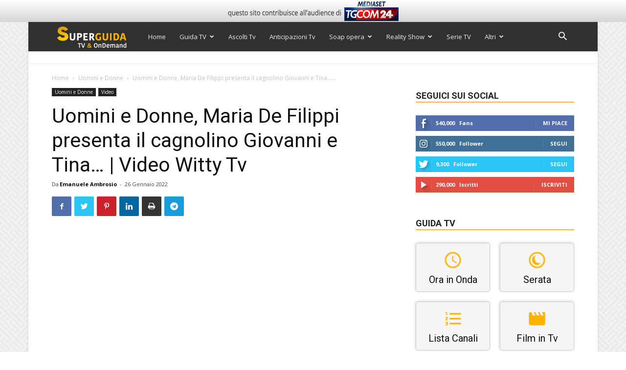

--- FILE ---
content_type: text/html; charset=utf-8
request_url: https://www.google.com/recaptcha/api2/anchor?ar=1&k=6Ld4oJcUAAAAAHOI9KFXNbcLq0Yf6H76sOsv0RGU&co=aHR0cHM6Ly93d3cuc3VwZXJndWlkYXR2Lml0OjQ0Mw..&hl=en&v=TkacYOdEJbdB_JjX802TMer9&size=invisible&anchor-ms=20000&execute-ms=15000&cb=kkmy9vr6tq1g
body_size: 45540
content:
<!DOCTYPE HTML><html dir="ltr" lang="en"><head><meta http-equiv="Content-Type" content="text/html; charset=UTF-8">
<meta http-equiv="X-UA-Compatible" content="IE=edge">
<title>reCAPTCHA</title>
<style type="text/css">
/* cyrillic-ext */
@font-face {
  font-family: 'Roboto';
  font-style: normal;
  font-weight: 400;
  src: url(//fonts.gstatic.com/s/roboto/v18/KFOmCnqEu92Fr1Mu72xKKTU1Kvnz.woff2) format('woff2');
  unicode-range: U+0460-052F, U+1C80-1C8A, U+20B4, U+2DE0-2DFF, U+A640-A69F, U+FE2E-FE2F;
}
/* cyrillic */
@font-face {
  font-family: 'Roboto';
  font-style: normal;
  font-weight: 400;
  src: url(//fonts.gstatic.com/s/roboto/v18/KFOmCnqEu92Fr1Mu5mxKKTU1Kvnz.woff2) format('woff2');
  unicode-range: U+0301, U+0400-045F, U+0490-0491, U+04B0-04B1, U+2116;
}
/* greek-ext */
@font-face {
  font-family: 'Roboto';
  font-style: normal;
  font-weight: 400;
  src: url(//fonts.gstatic.com/s/roboto/v18/KFOmCnqEu92Fr1Mu7mxKKTU1Kvnz.woff2) format('woff2');
  unicode-range: U+1F00-1FFF;
}
/* greek */
@font-face {
  font-family: 'Roboto';
  font-style: normal;
  font-weight: 400;
  src: url(//fonts.gstatic.com/s/roboto/v18/KFOmCnqEu92Fr1Mu4WxKKTU1Kvnz.woff2) format('woff2');
  unicode-range: U+0370-0377, U+037A-037F, U+0384-038A, U+038C, U+038E-03A1, U+03A3-03FF;
}
/* vietnamese */
@font-face {
  font-family: 'Roboto';
  font-style: normal;
  font-weight: 400;
  src: url(//fonts.gstatic.com/s/roboto/v18/KFOmCnqEu92Fr1Mu7WxKKTU1Kvnz.woff2) format('woff2');
  unicode-range: U+0102-0103, U+0110-0111, U+0128-0129, U+0168-0169, U+01A0-01A1, U+01AF-01B0, U+0300-0301, U+0303-0304, U+0308-0309, U+0323, U+0329, U+1EA0-1EF9, U+20AB;
}
/* latin-ext */
@font-face {
  font-family: 'Roboto';
  font-style: normal;
  font-weight: 400;
  src: url(//fonts.gstatic.com/s/roboto/v18/KFOmCnqEu92Fr1Mu7GxKKTU1Kvnz.woff2) format('woff2');
  unicode-range: U+0100-02BA, U+02BD-02C5, U+02C7-02CC, U+02CE-02D7, U+02DD-02FF, U+0304, U+0308, U+0329, U+1D00-1DBF, U+1E00-1E9F, U+1EF2-1EFF, U+2020, U+20A0-20AB, U+20AD-20C0, U+2113, U+2C60-2C7F, U+A720-A7FF;
}
/* latin */
@font-face {
  font-family: 'Roboto';
  font-style: normal;
  font-weight: 400;
  src: url(//fonts.gstatic.com/s/roboto/v18/KFOmCnqEu92Fr1Mu4mxKKTU1Kg.woff2) format('woff2');
  unicode-range: U+0000-00FF, U+0131, U+0152-0153, U+02BB-02BC, U+02C6, U+02DA, U+02DC, U+0304, U+0308, U+0329, U+2000-206F, U+20AC, U+2122, U+2191, U+2193, U+2212, U+2215, U+FEFF, U+FFFD;
}
/* cyrillic-ext */
@font-face {
  font-family: 'Roboto';
  font-style: normal;
  font-weight: 500;
  src: url(//fonts.gstatic.com/s/roboto/v18/KFOlCnqEu92Fr1MmEU9fCRc4AMP6lbBP.woff2) format('woff2');
  unicode-range: U+0460-052F, U+1C80-1C8A, U+20B4, U+2DE0-2DFF, U+A640-A69F, U+FE2E-FE2F;
}
/* cyrillic */
@font-face {
  font-family: 'Roboto';
  font-style: normal;
  font-weight: 500;
  src: url(//fonts.gstatic.com/s/roboto/v18/KFOlCnqEu92Fr1MmEU9fABc4AMP6lbBP.woff2) format('woff2');
  unicode-range: U+0301, U+0400-045F, U+0490-0491, U+04B0-04B1, U+2116;
}
/* greek-ext */
@font-face {
  font-family: 'Roboto';
  font-style: normal;
  font-weight: 500;
  src: url(//fonts.gstatic.com/s/roboto/v18/KFOlCnqEu92Fr1MmEU9fCBc4AMP6lbBP.woff2) format('woff2');
  unicode-range: U+1F00-1FFF;
}
/* greek */
@font-face {
  font-family: 'Roboto';
  font-style: normal;
  font-weight: 500;
  src: url(//fonts.gstatic.com/s/roboto/v18/KFOlCnqEu92Fr1MmEU9fBxc4AMP6lbBP.woff2) format('woff2');
  unicode-range: U+0370-0377, U+037A-037F, U+0384-038A, U+038C, U+038E-03A1, U+03A3-03FF;
}
/* vietnamese */
@font-face {
  font-family: 'Roboto';
  font-style: normal;
  font-weight: 500;
  src: url(//fonts.gstatic.com/s/roboto/v18/KFOlCnqEu92Fr1MmEU9fCxc4AMP6lbBP.woff2) format('woff2');
  unicode-range: U+0102-0103, U+0110-0111, U+0128-0129, U+0168-0169, U+01A0-01A1, U+01AF-01B0, U+0300-0301, U+0303-0304, U+0308-0309, U+0323, U+0329, U+1EA0-1EF9, U+20AB;
}
/* latin-ext */
@font-face {
  font-family: 'Roboto';
  font-style: normal;
  font-weight: 500;
  src: url(//fonts.gstatic.com/s/roboto/v18/KFOlCnqEu92Fr1MmEU9fChc4AMP6lbBP.woff2) format('woff2');
  unicode-range: U+0100-02BA, U+02BD-02C5, U+02C7-02CC, U+02CE-02D7, U+02DD-02FF, U+0304, U+0308, U+0329, U+1D00-1DBF, U+1E00-1E9F, U+1EF2-1EFF, U+2020, U+20A0-20AB, U+20AD-20C0, U+2113, U+2C60-2C7F, U+A720-A7FF;
}
/* latin */
@font-face {
  font-family: 'Roboto';
  font-style: normal;
  font-weight: 500;
  src: url(//fonts.gstatic.com/s/roboto/v18/KFOlCnqEu92Fr1MmEU9fBBc4AMP6lQ.woff2) format('woff2');
  unicode-range: U+0000-00FF, U+0131, U+0152-0153, U+02BB-02BC, U+02C6, U+02DA, U+02DC, U+0304, U+0308, U+0329, U+2000-206F, U+20AC, U+2122, U+2191, U+2193, U+2212, U+2215, U+FEFF, U+FFFD;
}
/* cyrillic-ext */
@font-face {
  font-family: 'Roboto';
  font-style: normal;
  font-weight: 900;
  src: url(//fonts.gstatic.com/s/roboto/v18/KFOlCnqEu92Fr1MmYUtfCRc4AMP6lbBP.woff2) format('woff2');
  unicode-range: U+0460-052F, U+1C80-1C8A, U+20B4, U+2DE0-2DFF, U+A640-A69F, U+FE2E-FE2F;
}
/* cyrillic */
@font-face {
  font-family: 'Roboto';
  font-style: normal;
  font-weight: 900;
  src: url(//fonts.gstatic.com/s/roboto/v18/KFOlCnqEu92Fr1MmYUtfABc4AMP6lbBP.woff2) format('woff2');
  unicode-range: U+0301, U+0400-045F, U+0490-0491, U+04B0-04B1, U+2116;
}
/* greek-ext */
@font-face {
  font-family: 'Roboto';
  font-style: normal;
  font-weight: 900;
  src: url(//fonts.gstatic.com/s/roboto/v18/KFOlCnqEu92Fr1MmYUtfCBc4AMP6lbBP.woff2) format('woff2');
  unicode-range: U+1F00-1FFF;
}
/* greek */
@font-face {
  font-family: 'Roboto';
  font-style: normal;
  font-weight: 900;
  src: url(//fonts.gstatic.com/s/roboto/v18/KFOlCnqEu92Fr1MmYUtfBxc4AMP6lbBP.woff2) format('woff2');
  unicode-range: U+0370-0377, U+037A-037F, U+0384-038A, U+038C, U+038E-03A1, U+03A3-03FF;
}
/* vietnamese */
@font-face {
  font-family: 'Roboto';
  font-style: normal;
  font-weight: 900;
  src: url(//fonts.gstatic.com/s/roboto/v18/KFOlCnqEu92Fr1MmYUtfCxc4AMP6lbBP.woff2) format('woff2');
  unicode-range: U+0102-0103, U+0110-0111, U+0128-0129, U+0168-0169, U+01A0-01A1, U+01AF-01B0, U+0300-0301, U+0303-0304, U+0308-0309, U+0323, U+0329, U+1EA0-1EF9, U+20AB;
}
/* latin-ext */
@font-face {
  font-family: 'Roboto';
  font-style: normal;
  font-weight: 900;
  src: url(//fonts.gstatic.com/s/roboto/v18/KFOlCnqEu92Fr1MmYUtfChc4AMP6lbBP.woff2) format('woff2');
  unicode-range: U+0100-02BA, U+02BD-02C5, U+02C7-02CC, U+02CE-02D7, U+02DD-02FF, U+0304, U+0308, U+0329, U+1D00-1DBF, U+1E00-1E9F, U+1EF2-1EFF, U+2020, U+20A0-20AB, U+20AD-20C0, U+2113, U+2C60-2C7F, U+A720-A7FF;
}
/* latin */
@font-face {
  font-family: 'Roboto';
  font-style: normal;
  font-weight: 900;
  src: url(//fonts.gstatic.com/s/roboto/v18/KFOlCnqEu92Fr1MmYUtfBBc4AMP6lQ.woff2) format('woff2');
  unicode-range: U+0000-00FF, U+0131, U+0152-0153, U+02BB-02BC, U+02C6, U+02DA, U+02DC, U+0304, U+0308, U+0329, U+2000-206F, U+20AC, U+2122, U+2191, U+2193, U+2212, U+2215, U+FEFF, U+FFFD;
}

</style>
<link rel="stylesheet" type="text/css" href="https://www.gstatic.com/recaptcha/releases/TkacYOdEJbdB_JjX802TMer9/styles__ltr.css">
<script nonce="efV-dLnY9yF4yCvu27IQWw" type="text/javascript">window['__recaptcha_api'] = 'https://www.google.com/recaptcha/api2/';</script>
<script type="text/javascript" src="https://www.gstatic.com/recaptcha/releases/TkacYOdEJbdB_JjX802TMer9/recaptcha__en.js" nonce="efV-dLnY9yF4yCvu27IQWw">
      
    </script></head>
<body><div id="rc-anchor-alert" class="rc-anchor-alert"></div>
<input type="hidden" id="recaptcha-token" value="[base64]">
<script type="text/javascript" nonce="efV-dLnY9yF4yCvu27IQWw">
      recaptcha.anchor.Main.init("[\x22ainput\x22,[\x22bgdata\x22,\x22\x22,\[base64]/[base64]/[base64]/[base64]/[base64]/[base64]/[base64]/[base64]/[base64]/[base64]/[base64]/[base64]/[base64]/[base64]\\u003d\x22,\[base64]\\u003d\\u003d\x22,\[base64]/[base64]/TnzCjMO2wp1xQ8Kzw63DqVvDqnZlwqkNw4I7wqbCqVBfw7TDilzDgcOMZXkSPFA1w7/Di3sgw4pLARgrUChSwrFhw4HChQLDsy3CjUt3w4UMwpA3w5R/X8KoDlfDlkjDscKiwo5HH1lowq/CjQw1VcOQcMK6KMOFLl4iCMKiOT9vwqw3wqNLVcKGwrfCvsKmWcOxw5fDgHp6DVHCgXjDh8KhckHDm8OKRgVCAMOywosUOljDln/CgybDh8K+HGPCoMO1wqc7AiEnEFbDnijCicOxLAlXw7h0IDfDrcKFw5hDw5seVcKbw5sLwqjCh8Omw7oQLVBdRQrDlsKSEw3ChMKTw5/CusKXw6MNPMOYU0hCfhTDjcOLwrtOCWPCsMKewppAaCNwwo8+LUTDpwHCjVkBw4rDrFfCoMKcEMKgw409w7gmRjAIQzV3w5fDsA1Bw6rCuBzCnyZlWzvCosOGcU7CnMODWMOzwqYnwpnCkVNJwoASw7piw6HCpsOidX/Ch8Krw4vDhDvDp8Otw4vDgMKbZMKRw7fDpwApOsOBw4ZjFl4fwprDiwXDuTcJKnrClBnCj3JAPsOnDQEywrYFw6tdwqDCgQfDmjHClcOcaHt0d8O/[base64]/DiBLDsMO/woAEw4PDrcK5JcKXJcOTCTTCvjg8w6fCncO9wpHDi8OTGcKuDQkmwoRCM0XDj8OAwp9bw6bDrV/[base64]/Cs8KTwqN9V8O9wpzCpUHDgR/CsMOCw7PDrivDn0QEMXAKw4MxB8OXDsKew6tow6AbwpnDt8KEw6gjw7bDrmktw4w5esO1GTvDhA9bw6VGwrFSUhvDjgQUwoU9V8OmwqUpD8OBwoovw6RXR8OfRl46esKEXsKNJ0AywrEiQmvDgsKME8K9wrjDsyDDpHrDksOCw4jCmQFmTsOAwpDCj8OJXsKXwqt5wo/[base64]/[base64]/CqFHCnMOpUQjCtsKUKcOZVcKGwphiLsOGSsOoPQReI8KHwr9MYWrDscOQRcOsLcOXa1/Dh8Omw5LCh8OOElLDjxVhw6MFw43Ds8Kqw4ZQwrxJw6fCgcOIwqY2w7gDw44dw7DCq8K6wpvDnyLChsO3ZR/DqGHDujjCoCbCjMOiM8O4HMODw4rCscOBOD7ChsOdw5QURUrCjcO6RMKJCMOTf8OSS0PCkC7Dkz/DrAk8IGwHUmslw5QUw4XDmhPDvcKlD3YGH3zDksKWw5lpw596aVnChMKswpbChsOQw7nCrgLDmcO5w4oMwpHDoMKHw4BmNiXDn8KqMcKzFcKYZcKdPsKfc8KAUgV+YxrCvkjCnMOsR1XCp8K6w6/DhMOow7nCmyvCsSUqw5bCnFsiey7Du1khw6PCvXnDrBAfW1LDhh1zBMK6w7xmLH/Ci8OFBsOAwrbCpMKgworCkMOLwpYewp9rwozCtyINJEYufMOLwplUw5NawqcywqjCt8OzMsK/D8OyfXdqDVIdwr1bMcKdA8OFU8KHw4gqw5wdw5bCshN3acOSw6XCgsOFw50AwpLCuEzClcOtbMOiX3kqXCPCrsOWw7zCrsKhw4HCjWXDvFQ3w4pFd8Kew6nDvXDCgsOMSsKLSGHDlcOybBhgw7rDi8Oycm/CtUhgw7zDun8ZBUtWGBFmwptvXR9Iw7vCsDtWaUnDnlfCoMOYwoJ2wrDDoMOfGMOUwrkNwqDDvxVjw5DDi1XCrVJww5tYwoRUX8KBQMOsd8KrwrRNw5TCnXh0woLDpwNGw6Yow4pjN8ORw5gaIcKAMMKywoxDMsK6AUHCgz/[base64]/SyUww4U9w6rDvsKjS1RoNsOqwrZcPMOFBHpzw47DrsKYwrx1T8K+PsK1wqlqw6s5YMKhwpgbw7fDhcOlAlDDrcK6w64+w5NSw5XDuMOjGVVIQMO2R8KITkXDoSLDv8KCwoY8woh7wqTCiXMkTiTDssO2wqjDocOjw63CpyxvA0odwpMvwrLCvE0uV33CqX/DnMOcw53DsyPCn8O1AlnCksKjdh7DicO8w4EUeMONw4PCvWLDu8K7GMKIf8OxwrnClE7Cj8KufcOdw67DsCNUw6h7ecOHwpnDuWwmwpASw7rCglnCtXtXw5nChHTDtzggKMKoNCvCr1tDG8K2AWw7BcKCM8KNaxXCky/Dk8OCTWRCw6dBwoIXBcKPw4zCq8KFe2zCjsOJw48mw5oDwrtSWT/CgMO/wqE5wrjDnybCphjCicOxM8KgchlkQxRww6/Dmzw9w5nDrsKowqXDtH5leFDCocOXK8KTwp5ueGRDa8KEOsOQAD9JalrDhcOaUFhiwqxGwqIDAcKBw7DDvMO5CsO2w4lRFcOqw7LDvjnDjjE8CE4OcsOQw64Ww5JUbF0Kw7vDvknClcOjDcOPQh/Cn8KDw5Umw68rZ8OCDUjDjhjCnMO+wpIWbsK/[base64]/Do8ObUsKfYWXDlMO5wq/DmsOPB8KoUS/Dsw9XYMKjDXVdw43Di1nDosOZwp5FUh0dw4wYw6zCicOtwqXDicK2w69zI8Oew6xXwojDq8OpGcKnwq0hSV/CmxzCnsOMwo7DhCUhwpxoZ8OKwpTDrMKDR8OAw4BZw6vCtVMLNTcDKjI1IH/ChsONwpVhZzXCo8ODGijCokJwwonDvcKGwr7Dq8Kzex17Pyp1NVorQFfDrMO+CwobwqXChAjDqMOOB35Lw7I0wo91wrfChMKiw7QIaXlQJ8ObOjAuw5FYTsODOUTChcOlwoIXw6TDm8OVNsKYwo3CihHCnGl1w5HDicOxw5/Cs2LDssOWw4LCqMOjWMOnIMK5SsOcwqfDuMOnRMKPw6vDmsO4wqwIfAbDpEDDtmxvw75NUcOQwqxxdsOYwrIiM8KqOsO8w6wdw4p9cjHCuMKMVSrDjgjClQ7Cq8KVccOBwrgow7zDtDQUYQkzw45twpMMUsKQRU/[base64]/Chn0tw6QYRTRywpbCncKcw7BswqLDkQAvw6PCkAFyZcOaU8OYw5nCs2hewoLDojccHHPDuQ8Rw4ZGw6PDtjc+wq0vDlLCicK/[base64]/CiClNw7pbJlJqbXAyGcORX0RlwqsKwqjCgFAKMlvDrh7CpsOmI2kpw41/wrFnP8OrDEF/w53DjMKBw6AowovDi3/DpMOdOBoncC8dw5IlT8K4w6TCiQo4w6TCoy0LfTvDjcO+w6rDvcO2wocRwrTCnidOwo3CvcOCDMO9wrYSwprDmTbDlMOVNglENMKswqs2ZmMFw44oN2IFEMKkJcOIw5rDgcOJDQsjERwbA8Kaw6Nuwq9uNBrCnSgHw4fDu0Aww6U/w4zDgEYGU3/CnMKaw6wbLsOQwrbDrHHDrMOfwpfDpMOVasOTw4PCg0Q6w61acMKzwrXDrcOsHGYZw7TDm2XDhMO0Gg/DmsOAwo3DksOcwo/[base64]/DosKAw63DgiEke8K2FXbCvEp3ES0hwqxmTUAEVcOWFUNdU3JTfUV6TAM9NcKuGxd1wonDu1jDiMKPw7ZKw57DmxnDgFZHfsK2w7nCplpfIcKnKk/CucOCwoFcw47DlihXwpXDh8Ogw7TDvsORI8OHwpXDtUliM8OcwpdMwrQUwqZFKUciWW4ILsKowrXCscK/[base64]/DtcONJ8K9w4oeTUDDlcKfw67DozvDtEALdlBTEnVqwrvCpV/[base64]/DqMKyVsOqwr7CmBsNwp/[base64]/CqcK8wqMuwqzCj8KgfzjCiH/CgMKEB8Kuw6bCiGHDlMOuAsO3RcOPaW5kw6Ydb8K4NcO6bcKfw7fDni/DhsKDw6JvJsOjf1nCoWddwqROFcO1I31NV8O7wq5BdHTCvU7Dv33CsinCqUpfwo4kw7/DmhHCpAIOwolUw7/CtjHCoMOUCVfCkkrDjsOqwpzDvMONNGXDgcO6w5NnwrjCuMK/w73DthJyGwsOw5RKw6sIDBbChAUuw5fCrsO2IS8EDcK6wqXCrn9rw6RbR8Onwr4UWmjCnCnDg8OCbMKiVkImBMKNwq4Hwq/Ctz87JlAeAiBew67DiX07w70Zw59ebGrDs8KIwoPDrCFBR8OqGsKlw68QF3xcwpI0AMKnUcOoYnplPzHCtMKHwrrCi8OMccKiwrbDkRYCw6LCvsKIFsOHwrRnwofCnBBDw4bDrMOlXMO6QcKMwpzCu8ObKMONwrNAw73DssKHdmkpwrXCgGd/[base64]/CnUzDllwvwp5Sw77ClcKSw4JAIMOKAsOZw53CvcO0WsKSw6fCiWXCmALCpxXDlWZLw7NlesKww59tbX0Kwr/CtWtxUmPDiRTClsKyd0ttwo7CiQfDuy8HwpQBwpnCm8KGwrtoIsKIIsKfVsOIw6g3wqzChB0PAcKzG8Kiw7XCvcKowpLDv8K/fsK3wpPCv8Omw6XCk8Kfw5o0wrJ4dQU4C8KOw4TDo8OdNFYeNH0Cw6QNFyPDoMOJJMKBw77CgMOCw4/Dh8OKIsOhOhfCpMKvH8OKRS3Dj8OIwopgwozDpcOXw7PDiSHCim/DosKoRzvClE/DiVNgwqLChMO2w64Yw6HCj8KrNcKdwqLCj8K8wq8vUcKQw4PDhRHDh0bDrXnDrhzDocOMcsKXwp7DhMOYwpvCncOEw4vDqnjChcOVLcOQUwvCk8OlcsKdw4keMmBVB8ONfMKkaRcMd1jDscKbwozCpcOvwqotw48hMSTDhSfDqk/Dq8O4woTDkwpKw4RjUyMMw7zDtG3Doy96JnXDsh4Lw4rDkB/[base64]/CgBhRAMKdw7jDiUTDnCRXw7XDg8KAOiTCkcODV8ONC2o8TRXDrgVHwqUZwqvDlRzDlHUCwpfDicKGZsKtCMKvw4nDoMK8w5pzBsOGK8KqIFfCvj3DiF8aKivCssOHwr4obVR7w77Crl80Zw7Ctn4zFcK7f3lHw6HCow/CpnsNwr9+w6gBQG/[base64]/DjlMvTSkNw4DDisKfw6l/w7nDr2EjRgZTw5bDuikewoLDtsORw7E3w6wvDCTCq8OIKMOXw6Q4esKjw6hYcwHCtcOUY8ONR8OrcTnCmWnCnCrDrWbCnsK0HMOhcMOLMk/[base64]/CosOFwp91w5wKP8Ocw6vCuxDCrsO/w7LCjsKncCDDjcKJwqLDogXDtcK9fjTDk0Mdw7zDucOvwps4QcOLw67CpztdwqprwqDCkcONVsKZAyjChMKNcEDDiSQ3worCpEcmwrxwwpgFWXXCmVh3w7cPwqE9woMgwoBwwpw5FmfCjRHCnMKpwpbDtsKFw55cwp1/wodOwpbCo8OcADAjw5Y8woE3wq/CjBzDrsOtUsKtFnbCgVlUd8OBeFB/c8K3wojDlFbCjhYmwr5uwqXDo8KvwpRsasOFw6xSw59OLQYow7RyBUYhwqvDoAfDk8KZNsKdOsKiGm0RAis0wq3CuMOVwpZaR8OCwoA3w7Y9w5/CmMKDSQhsIFjCgsO1w4fCk2zDm8OPUsKdJsOfeTLCicKoRsKGRMKtfyjDsw4dS1bCjsO+FcKswrbDmsKjL8OQw5Erw6wcwonDhid7fS/DinXDsB4VEcOcWcK1U8O2H8KeNMK8wpsgw5/DswLClsOXXMOlwp/[base64]/[base64]/Dq8OzEsK5w4XChcOeBE8yVgE3WcOlQ8OZw4PCkknCoiQgwrvCocKiw5jDjQLDulzDgxjCt3nConkpw5sHwqUtw7VSwprDkhQSw4ZYw5bCrcOTJMKzw5YReMKKw6/DgH7Cg0t3cn9+AcO9Y3fCo8Kmw6F6RzTCisKmNcOWCEltwqxnGih7BTJowrJVWUwGw7cWw41ibsOJw75TX8Ozw6zCnEt+FsKkw73Cj8KCbcOxY8OkKQHDksKKwpEBw6Jxwpl5fcOKw5Bdw4jCp8KUB8KpKHfCjcKxwpXDncKibcOJAcOXw6YIwpA1T14rwr/[base64]/[base64]/CklfDr8OFQsKLw71GwrxPw64QIsKpwo7CmG9fScOVTznCkE7DsMKhaDnCsGRaQ2gwWMOSf0g1w5ZzwpbDkFh1wrXDscKyw47CpzkdDcO7wovCj8OKw6pAwoAvU3h0SX3CsinDqT7Cu2/Cs8KCB8KTwpDDswzCnVQDwpcbKcK2K3jCgsKDwrjCtcK+LsOZeUNwwqtcwowjw61FwrQtdsKKIi04CTBXIsO6G1jDiMKyw6JbwqXDmiFlw4oCwpEVwodIcH9jIUA0c8OkVyXChVrCu8OtYHJJwo3DmcKlw48AwoXDkU8eEyw3w6LCs8KdGsOgNsKRw5llU2PCjz/[base64]/[base64]/DhnPDjAMBLQteF8KWAsKpw4AiBxrDlMK9w47Cr8KJEUjDvQ7CiMOvIcO0PRbCnMKHw4AIwrolwqXDgnM/wrbCjzPCgMKvwqtPERp1w5EpwoTDjsKeXhfDvQvCmMKJb8OqcWN6wrnDngzDnCo/[base64]/[base64]/[base64]/CgcOtGMO5wqnClHkUAMO/AXLCl2Msw6PDhwHCl2N3bsOVw4Bdw7XCiBdGGB/Dj8Kzw7gbE8KHw6XDv8ObUMOfwrkHIQTCs0bDokZsw4TCtEBxRsKPNnHDq0Vvw6p+UsKTJMKuOsKlYVQZwo0Mwottw4ESw5svw73CkA07X2kkNsK5w7g+PMO9wp/[base64]/WMO2wrwoRsOsU0kKQDjDg8KFRsKOwrvCrcOPbnfCvxHDlXPCsSdyWMKTU8Ogwo3Dp8OXwq9Bwr5gXDt4PsOcw44HE8OpCBXCmcO3LWnCjWdEamZ0OGHCh8KqwpF/[base64]/DlMOpdVnDosK4w6pWwp9yw4IfY8Ksw5FBwoBUDjnDjSjCmcKtw7wbw6Aww7nCu8KCBMOYWSrDgMKERMOuGmXDkMKEPhfDnnpwfAHDmlrDvxMuRsOVU8KSwrvDqsKmR8KEwrgTw4kkUEkwwps/w5PCksOnIcK1w4Jnw7UoPMK/w6bCs8OIw6ZRFcK2w6drwrHCpkLCqMOUw6bCmsKkwplXNcKDasK2wqjDrQLCmcKwwqseOQsULHXCt8KiE3YoLMKfAkLCvcOUwpTDtDQKw5XDpHjCmlrClAZ4GMKOwrPCgGd2wo3ClgRpwrTCh0vCl8KhI2AewqTCqcKPw5PDhwXCssOgFsO1YgMJTmB1Y8Odwo/DjGldRRjDlMORwq7DrMKlO8Kcw71DXSTCtsOEaiwbwqnCuMOww4Z7w5gIw4DCg8O/dF8Cb8KbF8Kww6PClsKTBsKUw4s6ZsKZw5vDmwxhW8KrcMORI8OyDcKhDzDCssOLaHszMgtyw6x4EgUEIMKMw5MccCIZwpwew73CoF/[base64]/CrcKUDMKrC8KxwpXCuVzDlngfw6PCp8K0XsO7S8O6CMOiTMOKdMOERcOHEyl3ccOcDBtBFVsJwo9qa8OVw4zCm8Ofwp3ChBbDpzLDtMKyEcK4eFNIwrogCx5fLcKtw50hM8Osw4nCs8OILXd7BsKbwr/CsxYuwqTCnhrCmSYPw4RSPDYYw4LDs1phf1PCsy9Pw5vCqzfClmANw7c3TsOWw5/DhgzDjsKQw5EHwrzCrBRSwo1HBMO7VcKhfcKvAVnDjQMHKVMFLMODHwo7w7nCuG/CgsK/[base64]/DhMOiXxjDmQANXXwNGhwCw48bwoQhwpFpw7ZiHibCiEPCr8Oxw5xAw7gnwpjCtXwyw7DCtQvDtcKcw6jCvnTDnwDDtcO+GzhBG8OIw5VKwpPCt8O9wp0dw6Bgw60FRcOrwrvDmcKlO17CrsODwp07w4LDlxohw5rDi8OnER5jAgrCkGdlWMO3bXPDlMK+wqrCsD/CpcOlwpPCjMKIwrtPaMKKesOBIsOIwovDtF5GwqRHwoPCi3okHsKmMsKVYBzDulVdGsOCwqLDrsOZOwEiH2XChETCmHjCq3gYHcOjSsOZenPCtFTDiCPDkVnDvsO2ecOywqDCp8Ohwo1LPwTDvcO3IsORwr/Cm8KfOMKFSwhbRBfDt8OVP8OMGBIOwqJzwrXDiSctw63DrsKNwrIyw6ofTGIdHwZWwqpgwpXCiVVoRcO3w5rDuzNNDAjDmiJ9JcKiScOdUxXDhcOCwp44J8KlGTRRw4Egw5fDgcOyLTrDn2XDqMKhP2gsw5DCjsK9w5XCvcKxw7/CnSJgwpvDnUbCssO3AGhRGSYWwoTCssOqw4nCncOGw487dzhWf34lwr3CvUrDrnPChsOww4rDucK0aVTDlnLClMOsw6zDj8OKwr15EzHCpD85PiTCm8ObGW/CnXnCjMKEw6rDo3obcGtKw6DDo2vCgytJMndBw5rDt0pEVid8DcKwdcOTKi7DvMKgWMOPw4E7TkFCwqnDvMOwfMKgKhdUAsKUw6nDjjPDpgRmw6TDucKLw5rCjsKhwpvDr8Kswq8qwoLCpsKbIsO/wo/ClykjwrAhWSnCusKEw63CiMKfBsOYPljCoMO1DADDkkvCucK/[base64]/CscKgZFIFwrdKR8OtBxvDusKkwrxWXxt/wqHCnhHDrjQoMcOGwq9zw7xQZsKPRsOnwr/Dv2hqbBl3DlzDgQ/CtUbCvsODwoXDiMKxGsKpXUBEwpzDnQEpG8KMw6/CiU8zMEvCoRVEwq1vEMKqCijDrMOPA8KncR56ay4uFsOrBQ/Cm8Ouw7UDQHgiwprCjBNmwrTDusKKViMYNCxTw4Z2wrLCk8OhwpTDlxTDhcKfA8OAw43DjjvDsnHDtiFvRcOdawHDvcKYbsODwqx1wrTCnjfCisKuw4dow7w+wrvCo2ZdS8KxNEsIwowJw4cYwq/CljQKYsOAw4BnwrTChMOcwoDCsjM+NnXDhcKxwo4iw6rDlHVkXcO4J8KDw4R/w5UGeAHDlsOcwqzDhxhhw57DmGw7w7HDg2ENworDoH9xwrFkHDLCnljDr8KYwojCpsK8wqQKw7zCn8OfDGvDu8KjKcK/w5BbwpkXw6/[base64]/DgcKMecKAYE8QKH02aFpzwos5P2XDqcOUwrYXPTUlw7cwDhrCqMOgw6DCqG7DhsOKIMO4csKTwpNBPsOsS3ohbAl6cw/DnFfDsMKyeMO6wrbCocK5DAnCoMKPGAHDmMK5AxoNCsKeYcO5woHDmyLDg8Kzw6nDscOnwqnDql9jGxkIwqMQVhXDjcK+w6Y7wpQkw788wp/Dt8K8DA8/w6NVw5jDtHnDosO/AMOuJMOWwovDqcKjMHQVwowhRF8FIMKhw5vDvSLCjcKRw7wkSsO2EUIEwovDoU7DoWzCij/[base64]/[base64]/AsKKMcOww4PCl3DCr2IjwqkUTMOsVQlewrA6N0vDl8K1w6xUwo9/WWbDt24icMKKwolAH8OAOG7CrMKgwp3DhAfDhcOOwrtdw7dyfMOga8OWw6DCrsK2aDLCqsOVwovCp8OsKwDChQzDvjdxwqQ5w6rCpMODZ1fDtmPCqMKvBy3Cn8KXwqRBNMO9w7x4w4AJOgUkEcKyG2XCoMOVwr1QwpPCiMKEw4gUKF3Dm03CkT1cw50/woQwNSglw7IUVyzDhysuw4fDmMKPeCBXwqhGw4Esw57DmB3CgjbCp8Otw5/DvsKgBSFET8KxwpfDiQrDtCAECcKKHcOzw70JAMO/wonDjcO9wrPDoMOVTS8BUgPDjWjCjcOTwoXCpQAYwoTCrMOlAHnCqsKNXcOqEcOSwqbDiQPCnQtFcFjChmoUwpHCuzBDYMKzMcKIeX3DqW/CuHoIZMOSHsOuwr3CmWhpw7jCs8K9wqNbfQXDm0ZQGCDDuBk8woDDnHnCmnjClANXwqAEwr7CvW1yP1YWWcKrJkgDScOwwrgnwr85w4Urwp0fcj7Chh14CcOpXsKpw73CmsOmw4zDrEkRc8OewqMoWsOzWF5/fms6wps8wqVlwonDuMKEFMO+w4fDs8OSQCEXBBDDiMOZwpQkw5l8wqbCnhPDm8KXwodQwqrCpSvCq8KYCBAyEnPDo8OBAjANw5XDrhXCg8Oow7o3bkA8w7MiCcKhGcKvw6kOwq8CNcKfwoDCsMKVEcKVwq9IBHnDhXVACMKQRB7CoyAiwp/ClD9Xw7VbDMOJZELChQHDqcOAQVvCgVV5w5xVTsKYGsKzdV8DdlXCnVHCtMOKEmbCix7CuDkEdsKyw6gWwpDCl8KQYQRdLVRBMcOAw5jDvMOjwrnDtglpw5FhMi/CnMOyUnjDi8OUw7gPJsO3w6nClDwqAMKwEGnCqw3CtcKlCRJAw4c4YmDDtRoMwoLCrxvCsxpWw4NVwrLDoyQoK8O3AMKxwpd2w5sew5YXw4DDpsK4wqjCnGLDlsOyQQLDnsOPF8OqWU3DrTJ1wpsbA8K9w6DCh8ONwqtCwoESwrpLQSzDhl/Cvi8vw4DDnsKLTcOaO1Uawo0mwrHChsKZwq/[base64]/w58FK2zCssOBF8K8X8OHXsOXfMKOwq0XV3rChwTDjcKHOMKIw5TDiBbCjkURw7nCicO0woLDtMO8LDrDmMK2w4U9XRPCi8K4e0t2dyzDgcKdY0gLRsKze8KHfcKDwr/CjMOtUsKyX8O2wpJ5dRTCnMOTwqnCp8OkwpUywq/CpxZgB8ORYj/CoMOWDAt3wp0QwqISAMOmw6diw4QPwq/DhGXCi8KdR8Ksw5Bcwrpjw7TChx0vw6LCsVPCs8Opw79eMw1wwqbDrUNfwoh5P8O/w7nCvg5Qw6PDhMOfLsKsHmHCvRDCkiRQw50iwqIDJ8OjUEp9wqrCu8Orwr/DlMKjwozDo8OldsKndsK6w6XCvsOEwrHCrMOCJMOhw4Y3woFUUsOvw5jClcO8w7/Dq8KJw7TCsylVw4/Cr1dIVS7CshLDuhoUwqXCjsKoWsOwwqTDrsK/wogSZ2TCpjHCn8KewpTCjTIdwr4yUsOBw7/Cu8KMw6fCssKVL8O/I8Kmw4LDosOQw47CoyLChUJ6w7fCpwHCkHBFw4XCoDx1wrjDpWNHwrDCpT3DpkfDqcK8CsOpMsKfRcKsw60Vw4vDi3DCkMOYw7Qhw64vEikBwppxEX1zw4s0wrZtw60/w7LDh8O2Y8O6w5HDncKKDsONPRhaMMKPNz7Dp2rDtBvCiMKNHMOHOMOSwrdMw4fChE/CjMOwwpbCmcOLZ1hIwp80wq/[base64]/wo8XOQMtHMODXMKAwp9bw4cQw5QHe8OWwpI+w603GcOIEMK3wpR0wo/CnMKyZChYGWzCmsONw7vClcOxw5TDpcOCwohHCinDlMOkJMKQw7fCmj8WZcKJwpMTK0PCu8KhwqDDjg/Dl8KWHxPDliTCo2JDXcOqJl/[base64]/CmsKWwr/Dpj/DqTPDkzdUwoxqFkXCg8Okw43Ch8KOw4DChMOfcsKVcsOdw7jChkfCmsOOw4dkwqbCml97w5nCvsKaIzYcwojCuyjDqS/CncO/[base64]/CoEpyQcOdw5fCi8KmZijDpcOuw75YWsOPw5kVP8Kww5cyZcKeVgHCiMKtHsOFL3jDmH0iwocxWV/CucK9wpbDqMOUwqjDrsONRmItw4bDv8KQwp05aEnDgMOOQh3DnMOUaUXDhcO6w7QbZMKHTcK0wpE9aWzDisKXw7XDlHbCtMKfw7XCp1bDlsKMwp4JdWJzDnYOwrrCpMO1bm/[base64]/DsOiO8Ocw6LDoMOuwpLCnhJTwq9Ew412bmFJw6XDr8K1O2ALeMOrwpxhRcKhwq/ChQ7DnMO1JcKVJ8OhW8K3X8OGw69FwqQOwpIBw7BZwrkNcmLDmyfCnWNew58iw5EeMSHClsO2wrnCocO/[base64]/Dp8KTw6cdw47Dl8OuwoTDrScsGMONwrHDncKpwoEhPcO8woDDh8OSwqt6PsODNwrCknsmworCqMOZAWXDqyxWw79RaQBefUTCpcOyegE1w5JAwocuQARzVRYvw6DDpMOfw6I1wrN6NEkLIsKSMkkvb8KhwoTDlMKXWcO1fcOEw6nCusKtesOHN8KIw7Y/wqkTwpHCgMKsw4Q/wqlkw4PDgsKgLMKFT8KuWTfDqsKuw64zL2LCrcOKB2jDoDzDoEnCqXRTajDCqVfDvmhXenl2TcObccOEw4wrBEXCpRtuIsKQUmV7wosCw6LDn8KGN8KGwpnDscKKw71ywrtCI8KhcDzDisODVMOKw6PDgBTDl8O0wr0nIcOcFDDCvMOWIWNlKsOsw6fCny/[base64]/[base64]/CpsO5wrHCi8ONwobDs8OnwpbDgnbCo8KLw4pew44Uw7bDmm7Cmy/CgyYDNsKlw7BBwrPDjRrDizHClC0RdmfDqlnCsFgZw5FZUG7Cl8Kow4LDvsOnw6ZdJMOcdsOsB8OgTcOjwpQ7w59sBMOWw4Enw5/DvnoaM8OCWMODCsKlFD3Cn8KxND3Cg8KpwpvCimPCpWkoB8OewojClwxMah5TwqLCssOewqJ3w5c6wp3ClSYQw7PDqMOqwrQqOWrDhMKMMkl/[base64]/LmNbYBZ8RSoiwp/Dvh1aUMKcwoDCoXDCgCIKw4EKw7AMGEFfw73CjnrDjnLDksKmw7t4w6YubcOxw5MjwpHChcKNCwrDk8OPX8O6McK3w7PCuMOhw43Ci2TDtisAUhLCsScnNmvCocKjw49pwqPCjMKawqzDqiABwpsxHk/DpwoDwpfDkzDDlB16wrTDtGvDoQbChMKew6kGAcKBBMKaw5TDmsKMWE4/w7HDksOaOQw+VsOaNRLDtwxUw7DDuxNPYsOBwoNVEy7Cnldow5DCisO2wpcAwqkUwq7DpMOcwoVLCk3CqRJ4wrVTw5/[base64]/[base64]/Cm8KkwqrCsMO0CzE7w6MzYmvCvVjCsFnDkSbDsEjCqMOWWB5Ww7DCrGrDiAAaag3Dj8OtFcOjwrrCt8K6PsOkw47DpMO/[base64]/Do8OWwocSNcKyLgTDk8KnCzTDscKOwo/Ds0/CmsOSFwxHRcOmw5bDqVUgwpzCtcOMCcK6w6xcPMOybjTCiMOxwr3DoRrDhQI1wrpWeVlIw5HDuSU1wppvw7nCnsKJw5HDncOETHBpwodCwq5+PsKyRkDChw7DlzxAw7XDoMK7NMKvblJxwqpVwo/CiTkxUCYsJwZTwrvDhcKkeMOJw77CqcOZcyAvLWxeUnPCpgXDmsOGKkfCtMK/[base64]/DmSDCoGp7wpzDo2xwY8ORw7zDk8Orwrpfw7nChUUaSMOSWcK/w70Xw7nDsMOXw73DocKew6HDqMKUKHDChQprS8KEF3pkbsKUGMK8wrzCgMODSg7Cu2DChV/[base64]/[base64]/DoV0Aw63CucOFcCErdcOhwqbCrXw/w4AzSMO1w7HCusOFwpPCmWvCplFjZ2omXMKYAsKDbMOsdsKMwolMw5VTw7IQfcKcw4t/O8KZfilfAMOkwqobwqvCkAUoDipiw7wwwpLDsTMJwqzDo8OEFQ8iCcOvL2vCjE/CpMKVDsO5HUXDqnLCjMKQXcKzw71SwoXCvMKtdE/[base64]/w65wwqnDtsOYwpAkRxfCi0fDtsKscELDrMKgBFvCnMOcwqI9ZDMoHyESw70ORcOXFWN8TUdGKsO7E8KZw5FBYS3DiEoiw68sw496wrLCtDLCt8OsVwYcCMKqSGh1BHTCuHt1McKOw4kXesO2S2jClhcDCRLCicOVw6HDhcK0w67Djm7DmMK8LW/[base64]/ZX/Cj8OOF3/[base64]/CtChoE8Kiw47CgVprFS7Do8KnwoASw63DnlRzW8KwwrzCvh7Di0xXwonDksOYw5nCs8OFw7VkYcOXU1hQccOZS05nEwA5w6nCtiV/woBUwoIYw6zCnVtCwrXCrm0wwp5hw5xnVALCkMK2wr1FwqZIEQAdw6Zjw6bDn8KNBz4VE0LDlAPCusOLwoLClCwMw4dHw7zDlgvChcOOw7fCmH1Zwo1+w5gYKMKFwrDDqDjDqyA/[base64]/DiHZceVzDu8O7FR/[base64]/Oldiw7jDoMOIQMKLKXPDrALClE8XwohIahbCocOxw4Y9IVDDpz7DscO3OWDDssK9LjpADsKvKEQ7wqzDsMOaHDgmw6UoVjsUw7xsIA/[base64]/CrQB3wrNvwqQWwpjCssKkwqVhQ03DhhTDjR7CvcKkV8KEwo8uw63CuMKIfzjDslDDnH3DjlrCvMOeAcOpK8KvKFnDiMO6wpbCtMOTSsO3w57CpMO6DMOOEMKHN8KTwptcS8OIKsOlw6/Cl8OBwrk+wq1WwqEUwoEMw7LDhMKPwozCi8KMczggPAtHYFdswqgGw6PDkcOcw7TCmErCssOzcRQkwpFMDkYGw55cbnbDpD/CgTwtwrRQw7ANwr9Ww6IGwobDtyVjfcORw6/[base64]/OUh5wrQ2LBLCssK3w5JmwqPCj2DDtTfDs8Otw4fCu2fCs8OOaMKGw7ADwrXCuiAhKilkJ8KkFlsZOMKOUg\\u003d\\u003d\x22],null,[\x22conf\x22,null,\x226Ld4oJcUAAAAAHOI9KFXNbcLq0Yf6H76sOsv0RGU\x22,0,null,null,null,1,[21,125,63,73,95,87,41,43,42,83,102,105,109,121],[7668936,742],0,null,null,null,null,0,null,0,null,700,1,null,0,\[base64]/tzcYADoGZWF6dTZkEg4Iiv2INxgAOgVNZklJNBoZCAMSFR0U8JfjNw7/vqUGGcSdCRmc4owCGQ\\u003d\\u003d\x22,0,0,null,null,1,null,0,0],\x22https://www.superguidatv.it:443\x22,null,[3,1,1],null,null,null,1,3600,[\x22https://www.google.com/intl/en/policies/privacy/\x22,\x22https://www.google.com/intl/en/policies/terms/\x22],\x22W5qYAzAe7h/djC/GZEHEuIqufvnma3LmpHt6KMp2HYs\\u003d\x22,1,0,null,1,1764900849785,0,0,[44,241,176],null,[10,36],\x22RC-W1MFzABvI6uBow\x22,null,null,null,null,null,\x220dAFcWeA4976kGoUlA9mcnQVIMKnaPsGJDkf1F7JwqpOsUczfaSaxoIa-jI09jHiMhiUs6Av7dJqSGtZbKJFUSS5MR8AeAb4535A\x22,1764983649725]");
    </script></body></html>

--- FILE ---
content_type: text/html; charset=utf-8
request_url: https://www.google.com/recaptcha/api2/anchor?ar=1&k=6LeEyhwTAAAAAPvzcfYTTdbTSsegHS-LtbNDUW2M&co=aHR0cHM6Ly93d3cuc3VwZXJndWlkYXR2Lml0OjQ0Mw..&hl=en&v=TkacYOdEJbdB_JjX802TMer9&theme=light&size=normal&anchor-ms=20000&execute-ms=15000&cb=2j89fnuug89c
body_size: 45986
content:
<!DOCTYPE HTML><html dir="ltr" lang="en"><head><meta http-equiv="Content-Type" content="text/html; charset=UTF-8">
<meta http-equiv="X-UA-Compatible" content="IE=edge">
<title>reCAPTCHA</title>
<style type="text/css">
/* cyrillic-ext */
@font-face {
  font-family: 'Roboto';
  font-style: normal;
  font-weight: 400;
  src: url(//fonts.gstatic.com/s/roboto/v18/KFOmCnqEu92Fr1Mu72xKKTU1Kvnz.woff2) format('woff2');
  unicode-range: U+0460-052F, U+1C80-1C8A, U+20B4, U+2DE0-2DFF, U+A640-A69F, U+FE2E-FE2F;
}
/* cyrillic */
@font-face {
  font-family: 'Roboto';
  font-style: normal;
  font-weight: 400;
  src: url(//fonts.gstatic.com/s/roboto/v18/KFOmCnqEu92Fr1Mu5mxKKTU1Kvnz.woff2) format('woff2');
  unicode-range: U+0301, U+0400-045F, U+0490-0491, U+04B0-04B1, U+2116;
}
/* greek-ext */
@font-face {
  font-family: 'Roboto';
  font-style: normal;
  font-weight: 400;
  src: url(//fonts.gstatic.com/s/roboto/v18/KFOmCnqEu92Fr1Mu7mxKKTU1Kvnz.woff2) format('woff2');
  unicode-range: U+1F00-1FFF;
}
/* greek */
@font-face {
  font-family: 'Roboto';
  font-style: normal;
  font-weight: 400;
  src: url(//fonts.gstatic.com/s/roboto/v18/KFOmCnqEu92Fr1Mu4WxKKTU1Kvnz.woff2) format('woff2');
  unicode-range: U+0370-0377, U+037A-037F, U+0384-038A, U+038C, U+038E-03A1, U+03A3-03FF;
}
/* vietnamese */
@font-face {
  font-family: 'Roboto';
  font-style: normal;
  font-weight: 400;
  src: url(//fonts.gstatic.com/s/roboto/v18/KFOmCnqEu92Fr1Mu7WxKKTU1Kvnz.woff2) format('woff2');
  unicode-range: U+0102-0103, U+0110-0111, U+0128-0129, U+0168-0169, U+01A0-01A1, U+01AF-01B0, U+0300-0301, U+0303-0304, U+0308-0309, U+0323, U+0329, U+1EA0-1EF9, U+20AB;
}
/* latin-ext */
@font-face {
  font-family: 'Roboto';
  font-style: normal;
  font-weight: 400;
  src: url(//fonts.gstatic.com/s/roboto/v18/KFOmCnqEu92Fr1Mu7GxKKTU1Kvnz.woff2) format('woff2');
  unicode-range: U+0100-02BA, U+02BD-02C5, U+02C7-02CC, U+02CE-02D7, U+02DD-02FF, U+0304, U+0308, U+0329, U+1D00-1DBF, U+1E00-1E9F, U+1EF2-1EFF, U+2020, U+20A0-20AB, U+20AD-20C0, U+2113, U+2C60-2C7F, U+A720-A7FF;
}
/* latin */
@font-face {
  font-family: 'Roboto';
  font-style: normal;
  font-weight: 400;
  src: url(//fonts.gstatic.com/s/roboto/v18/KFOmCnqEu92Fr1Mu4mxKKTU1Kg.woff2) format('woff2');
  unicode-range: U+0000-00FF, U+0131, U+0152-0153, U+02BB-02BC, U+02C6, U+02DA, U+02DC, U+0304, U+0308, U+0329, U+2000-206F, U+20AC, U+2122, U+2191, U+2193, U+2212, U+2215, U+FEFF, U+FFFD;
}
/* cyrillic-ext */
@font-face {
  font-family: 'Roboto';
  font-style: normal;
  font-weight: 500;
  src: url(//fonts.gstatic.com/s/roboto/v18/KFOlCnqEu92Fr1MmEU9fCRc4AMP6lbBP.woff2) format('woff2');
  unicode-range: U+0460-052F, U+1C80-1C8A, U+20B4, U+2DE0-2DFF, U+A640-A69F, U+FE2E-FE2F;
}
/* cyrillic */
@font-face {
  font-family: 'Roboto';
  font-style: normal;
  font-weight: 500;
  src: url(//fonts.gstatic.com/s/roboto/v18/KFOlCnqEu92Fr1MmEU9fABc4AMP6lbBP.woff2) format('woff2');
  unicode-range: U+0301, U+0400-045F, U+0490-0491, U+04B0-04B1, U+2116;
}
/* greek-ext */
@font-face {
  font-family: 'Roboto';
  font-style: normal;
  font-weight: 500;
  src: url(//fonts.gstatic.com/s/roboto/v18/KFOlCnqEu92Fr1MmEU9fCBc4AMP6lbBP.woff2) format('woff2');
  unicode-range: U+1F00-1FFF;
}
/* greek */
@font-face {
  font-family: 'Roboto';
  font-style: normal;
  font-weight: 500;
  src: url(//fonts.gstatic.com/s/roboto/v18/KFOlCnqEu92Fr1MmEU9fBxc4AMP6lbBP.woff2) format('woff2');
  unicode-range: U+0370-0377, U+037A-037F, U+0384-038A, U+038C, U+038E-03A1, U+03A3-03FF;
}
/* vietnamese */
@font-face {
  font-family: 'Roboto';
  font-style: normal;
  font-weight: 500;
  src: url(//fonts.gstatic.com/s/roboto/v18/KFOlCnqEu92Fr1MmEU9fCxc4AMP6lbBP.woff2) format('woff2');
  unicode-range: U+0102-0103, U+0110-0111, U+0128-0129, U+0168-0169, U+01A0-01A1, U+01AF-01B0, U+0300-0301, U+0303-0304, U+0308-0309, U+0323, U+0329, U+1EA0-1EF9, U+20AB;
}
/* latin-ext */
@font-face {
  font-family: 'Roboto';
  font-style: normal;
  font-weight: 500;
  src: url(//fonts.gstatic.com/s/roboto/v18/KFOlCnqEu92Fr1MmEU9fChc4AMP6lbBP.woff2) format('woff2');
  unicode-range: U+0100-02BA, U+02BD-02C5, U+02C7-02CC, U+02CE-02D7, U+02DD-02FF, U+0304, U+0308, U+0329, U+1D00-1DBF, U+1E00-1E9F, U+1EF2-1EFF, U+2020, U+20A0-20AB, U+20AD-20C0, U+2113, U+2C60-2C7F, U+A720-A7FF;
}
/* latin */
@font-face {
  font-family: 'Roboto';
  font-style: normal;
  font-weight: 500;
  src: url(//fonts.gstatic.com/s/roboto/v18/KFOlCnqEu92Fr1MmEU9fBBc4AMP6lQ.woff2) format('woff2');
  unicode-range: U+0000-00FF, U+0131, U+0152-0153, U+02BB-02BC, U+02C6, U+02DA, U+02DC, U+0304, U+0308, U+0329, U+2000-206F, U+20AC, U+2122, U+2191, U+2193, U+2212, U+2215, U+FEFF, U+FFFD;
}
/* cyrillic-ext */
@font-face {
  font-family: 'Roboto';
  font-style: normal;
  font-weight: 900;
  src: url(//fonts.gstatic.com/s/roboto/v18/KFOlCnqEu92Fr1MmYUtfCRc4AMP6lbBP.woff2) format('woff2');
  unicode-range: U+0460-052F, U+1C80-1C8A, U+20B4, U+2DE0-2DFF, U+A640-A69F, U+FE2E-FE2F;
}
/* cyrillic */
@font-face {
  font-family: 'Roboto';
  font-style: normal;
  font-weight: 900;
  src: url(//fonts.gstatic.com/s/roboto/v18/KFOlCnqEu92Fr1MmYUtfABc4AMP6lbBP.woff2) format('woff2');
  unicode-range: U+0301, U+0400-045F, U+0490-0491, U+04B0-04B1, U+2116;
}
/* greek-ext */
@font-face {
  font-family: 'Roboto';
  font-style: normal;
  font-weight: 900;
  src: url(//fonts.gstatic.com/s/roboto/v18/KFOlCnqEu92Fr1MmYUtfCBc4AMP6lbBP.woff2) format('woff2');
  unicode-range: U+1F00-1FFF;
}
/* greek */
@font-face {
  font-family: 'Roboto';
  font-style: normal;
  font-weight: 900;
  src: url(//fonts.gstatic.com/s/roboto/v18/KFOlCnqEu92Fr1MmYUtfBxc4AMP6lbBP.woff2) format('woff2');
  unicode-range: U+0370-0377, U+037A-037F, U+0384-038A, U+038C, U+038E-03A1, U+03A3-03FF;
}
/* vietnamese */
@font-face {
  font-family: 'Roboto';
  font-style: normal;
  font-weight: 900;
  src: url(//fonts.gstatic.com/s/roboto/v18/KFOlCnqEu92Fr1MmYUtfCxc4AMP6lbBP.woff2) format('woff2');
  unicode-range: U+0102-0103, U+0110-0111, U+0128-0129, U+0168-0169, U+01A0-01A1, U+01AF-01B0, U+0300-0301, U+0303-0304, U+0308-0309, U+0323, U+0329, U+1EA0-1EF9, U+20AB;
}
/* latin-ext */
@font-face {
  font-family: 'Roboto';
  font-style: normal;
  font-weight: 900;
  src: url(//fonts.gstatic.com/s/roboto/v18/KFOlCnqEu92Fr1MmYUtfChc4AMP6lbBP.woff2) format('woff2');
  unicode-range: U+0100-02BA, U+02BD-02C5, U+02C7-02CC, U+02CE-02D7, U+02DD-02FF, U+0304, U+0308, U+0329, U+1D00-1DBF, U+1E00-1E9F, U+1EF2-1EFF, U+2020, U+20A0-20AB, U+20AD-20C0, U+2113, U+2C60-2C7F, U+A720-A7FF;
}
/* latin */
@font-face {
  font-family: 'Roboto';
  font-style: normal;
  font-weight: 900;
  src: url(//fonts.gstatic.com/s/roboto/v18/KFOlCnqEu92Fr1MmYUtfBBc4AMP6lQ.woff2) format('woff2');
  unicode-range: U+0000-00FF, U+0131, U+0152-0153, U+02BB-02BC, U+02C6, U+02DA, U+02DC, U+0304, U+0308, U+0329, U+2000-206F, U+20AC, U+2122, U+2191, U+2193, U+2212, U+2215, U+FEFF, U+FFFD;
}

</style>
<link rel="stylesheet" type="text/css" href="https://www.gstatic.com/recaptcha/releases/TkacYOdEJbdB_JjX802TMer9/styles__ltr.css">
<script nonce="CfgZAKL5D-dJBwek0eviDA" type="text/javascript">window['__recaptcha_api'] = 'https://www.google.com/recaptcha/api2/';</script>
<script type="text/javascript" src="https://www.gstatic.com/recaptcha/releases/TkacYOdEJbdB_JjX802TMer9/recaptcha__en.js" nonce="CfgZAKL5D-dJBwek0eviDA">
      
    </script></head>
<body><div id="rc-anchor-alert" class="rc-anchor-alert"></div>
<input type="hidden" id="recaptcha-token" value="[base64]">
<script type="text/javascript" nonce="CfgZAKL5D-dJBwek0eviDA">
      recaptcha.anchor.Main.init("[\x22ainput\x22,[\x22bgdata\x22,\x22\x22,\[base64]/[base64]/[base64]/[base64]/[base64]/[base64]/[base64]/[base64]/[base64]/[base64]/[base64]/[base64]/[base64]/[base64]\\u003d\x22,\[base64]\\u003d\x22,\x22XH7Dr8OuV8Orw7nCmH0WJAbDlyPDl8Kfw6PCvsOXwqHDijk+w5DDhUTCl8Okw704wrjCoQxKSsKPKcKyw7nCrMOcPxPCvE9tw5TCtcOAwoNFw4zDqk3DkcKgfAMFIgQ6aDsGc8Kmw5jCiF9KZsOyw6EuDsKkVFbCocOKwqrCnsOFwpF8AnIfD2o/WhZ0WMOrw7Y+BCLCi8OBBcOWw6QJcHPDrhfCm2LCi8KxwoDDuUl/VG8Hw4dpFBzDjQtawq0+F8KRw7nDhUTCnsOtw7FlwoHCp8K3QsKkYVXCgsO1w5PDm8OgbcO6w6PCkcKBw7cXwrQLwrVxwo/CrsOWw4kXwrDDp8Kbw57CrCRaFsObQsOgT17DtHcCw4bCsGQlw5PDgzdgwqAiw7jCvzXDpHhUNcKEwqpKDMOmHsKxJcKLwqgiw6vCigrCr8OPElQyNwHDkUvCiwp0wqRZScOzFEdrc8O8wpXClH5Qwp1SwqfCkDlkw6TDvU0/YhPCo8OXwpw0esOIw57Ci8O/wqZPJXDDgn8dF1gdCcOZFXNWfWDCssOPdi1obnFJw4XCrcOTwr3CuMOrQEcILsK2wrg6wpYiw73Di8KsMgbDpRFRZ8OdUA7CjcKYLhDDmsONLsK7w5lMwpLDohPDgl/ClBzCknHCuW3DosK8Ew8Sw4N7w4QYAsKQQcKSNx5uJBzCvBXDkRnDqGbDvGbDtcKDwoFfwpvCisKtHG/DtirCm8KhMzTCm3TDtsKtw7ksLMKBEH8Dw4PCgETDrQzDrcKXc8OhwqfDiBUGTknCmDPDi1vCpDIAXDDChcOmwrorw5TDrMKWVw/CsTBOKmTDrMKowoLDpkPDvMOFETfDt8OSDHF1w5VCw5zDv8KMYWbCrMO3OzUAQcKqNA3DgBXDpMO6D23CugkqAcKuwpnCmMK0U8Ocw5/CujZdwqNgwpNpDSvChcO3M8KlwpdpIEZuIStqKsKpGChLQj/DsTVHAhxOwqDCrSHCtMKkw4zDksO3w4AdLD/CmMKCw5EZfiPDmsOuZgl6wrYGZGpIHsOpw5jDiMKJw4FAw5AHXSzConRMFMKKw5dEa8KWw6oAwqBOVMKOwqAnKR80w4BwdsKtw7dkwo/CqMK1Ik7CmsK+VDsrw4EWw71PexfCrMObCU3DqQgwFiw+XwwIwoJVRCTDuDbDp8KxAyB5FMK9GcKmwqV3YxjDkH/Cpnwvw6MSdGLDkcOxwrDDvjzDpsOEYcOuw5MzCjVeJA3DmjFmwqfDqsOwLyfDsMKFGBR2A8Oew6HDpMKew7HCmB7ClcOAN1/Ci8KYw5wYwofCkA3CkMOkPcO5w4YDH3EWwqzCsQhGVzXDkAwIdgAew5gXw7XDkcOsw7sUHAMXKTkUwoDDnU7ClV4qO8KbDjTDicO4bhTDqhPDrsKGTCt5ZcKIw6TDklo/[base64]/w4bDskhRw41YKi5gwpbCsMO4HU3DmcKgTsOAQ8K/V8Oywr3CsUbDv8KVPsOKFmnDkCTCrMOKw4DCtjB4TMOcwqVdA1x1ZWXCumYVZMK7w4YDwoU/YQrCulTCiVoNw4Zgw73DocOhwrrCvMO+Pip2wpUZYsOFf1EzID/CpE9tVyxywrw9V3dTQF1mf1ZsLxksw59DJlrCq8OOesONwr3CrhTDp8O0MMOORF1AwpvDpMKfbDUqwpMbM8K4w7XCriXDrsKmTRTCl8KVw7bDh8O8w58Fwp/CosOeWUUfw67CvkbCuAPCiU0FUwpZEAcywrvCqcK1wpAmw5zCm8KPRWHDj8K6ajLCt3DDqD7DjRBSwrMKw5TCrgpdw6/ChSVlJ3/CozBGbXHDlEAJw6zCkcOvFsO1wqLCtcKjLsKQDcKQwrVFw7Q7wrPCvjrDsRMrwpbDjxFVwo7DqDDDgMOrP8Kjd39qF8OKKCYawqPCm8OXw793Q8KiRELCgSDDthnDgsKQUSJKdsK5w6/[base64]/STJoQcOXWRw4BsKzVEQow5vChT4kNDtdGMOEwrckakfCpsOGKMOUwprDozswRcO3w5YnQ8OzEAh0wrFoVBjDqsO6Q8O+wrrDpETDgDgHw59fVcKbwpHCoUJxU8OnwohANMOmwrlww5LCvcKxPBzCicKNZk/DgD0/[base64]/wq0Lw4DCmcKdYMKRwrgUw404wotcfkbCvQNMwpwmw6kdwonDt8OeF8OqwrTDshQOwrMjWsOPam3CtytLw6stLmV6w7XCqwBwcMO3NcKJfcKoUsKAUE3DtSjCncOYQMKCfwXDsi7Dh8KVSMOmw6lqAsKKQ8KbwoTCscOYwqtMVsOOwprCvgHDg8O9wo/[base64]/DvlNTw6NMZMKPYSplwpPDrcKtU8O5w78QdSAUDMOZM1DDlUV8wqjDjcOBN27CmD/CucOUBsKRWMKhYsKywobCglgIwoECwpvDjizCgcO7AcOsw4/[base64]/Cj8Orw7PDocOLRcKJw4t6w5ZeXMKxwro3wqTDriQEZ3oSw797wopBEQtRfcOCwpTCr8KCw7PCiwzDnAEcAMOAesO6YMKsw7bCiMOxeDvDn1V5FTXDlcOsEMOqA0dYRsOPOAvDncOSKsOkwrDCo8OtL8OYw6/Dp2TDlSfCt17Cg8Ouw7HDjMKyF2wOH1tzGDTCuMOKw77CoMKmwo3DmcO/fMK/Mw1MHC4ywrg0JMODLBHCsMKXwqERwpzCqloTw5LCmcK1w4bDlwDDkcOjwrDCs8Odwq8Twrk9NMOcwrXDnsKHZcOSAMO6wq/[base64]/DqUDCkcKQwqJbJMKWw6s2w7DDq05Lwp10MzfDowXDgcK5wr83KkjCqDfDtcK1T0bDlFYdMXMTwoogJ8KLw7/CiMOGScKoMjBSQCwfwpATw4vCq8OZe0N2A8Orw5UTw64DSEkrWHjDqcOCFyhKVVvDs8ODw5/ChHDCtsO3a0FDLCfDiMORcTPClMOww7/DsgfDni8yZ8KRw4l2w5PDiCI/w7PDgFhyKcO3w5d7w4Adw6NiDsKkbMKcH8OfTsKSwp8sw6ADw442X8OXIsOIK8OQw6TCt8Kyw4DCojxVwr7DgFc4W8ONZsKYYMKUVcOUDCpfcMOjw6HCnsOrwrPCn8K5bSlqbsKPTl0Pwr/Dp8KkwqrCgsKnWsO8HgcSZFkxf0tmU8OcbMK/wp3DjMKmwq1Vw4/CjMK6w4VgaMORdsKXfsO4w74fw6zCoMOPwpfDqMOEwp8NKEPCvV7CqsOfSGLDo8K7w5vDlgXDoEjClcKUwqhRHMOcc8OUw7LChwvDjxhowqTDgsKcbcO+wofDtcODw71QIsOfw6zDhMO3L8KtwrhQU8KDaEXDp8O5w43ChxsYw6DDiMKvSF/[base64]/w70ERR90Ik/[base64]/CosO/w78nwrEfwobChmAaw4t0w498wo84w6huw67Cn8KsPlLCv2Ndwot1USwMwofCnsOlGsK1MUHCqsKNZMK+wpLDmsOqAcOmw5fCjsOEwqtgw4E7KsK4wowDwpYYOmV4cGxWNsKSJmXDksK4JsO6a8ODw7YVw5EsUzgfPcOawozDn3wcIsKUw4LCocOswrbDn2Ucw6/Chm5vwrs0w4B6wrDDrsOTwpJwdcO0F1IQcD/Cvycvw6N9IxtMw7jCksKRw7LDon81w7TDvcKXLQnCmsKlw6LDjsOjw7TCsWTDvMOKXMOhA8Omw4nCjsOmw47Cr8KBw6/[base64]/[base64]/[base64]/[base64]/Dj0/[base64]/DtBnDlMORw7nCuiM/fMKRworDq1hnNjbCmAY4wqN+DsKhXVpXa3bDqDd+w45HwprDswnDm0Yxwq5FMkvCqnjCgsO4w6pFdVPDp8KwworCpsOxw7YRecKnIwLDhsOgRDNvw4VOVT9MGMOLV8OWRm/[base64]/[base64]/Dr8OxNxLDs8KdTsKlwrzClzE4O0DDnBbCkMO1w4FEFMOdHsK0wpFLwp9zTXPDtMKiI8KjcVxmw4DCvWAbw55SakrCuxxww4h0wpVrw7kKER/DhgbDtsO9wqPDpcKew7vCvmjDmMONwqxmwow7w7M2IcKeVsOsZ8KOfgHCmcKSw4vDjAPChsKuwooow67Cu1rDnsKNwqLDo8O2wrzCtsOcVcKeBsOXWFQKwpFRw4NeEQzCk1rClnDCgsOKw5ocPsO/Vn82w5EbBcOSQA8Hw4DCnMKAw6nCh8KBw5wIYcO8wr/Dlx/DqsO6dsORGxDClcOtdz7CicKCw5pawpbCt8OWwrIBOBzCusKaaBkZw5jCjyJTw4TDjiAGLGkew4wOwqlsWcKnAyjCjQzDo8KmwofCvyNAw7rDgsKow53Cv8OZQMObcETCrsK+wqbCtsO9w552wpnCggAMaFcpw5/Do8OiKQklNcK8w7lEVh3CoMO3M0vCqltCwrUawqFdw7ZwPjIpwrHDiMK5UzPDo00VwqDCuQpeU8KSw6DCu8Ksw4dpw6RHUcONCi7Cvx3DjF1kG8K7wrBew57Dgxs/[base64]/DocOSV8KgwrvCgcOrGsOYID3DtCIde8OtH0TDgsOAdsKoGcKdw7rChMKKwrIOwoXCrE3Cqzl2dShzcljDln7Do8OOUcOFw6LCjcK1wqTCi8OLwrgvV0A2DRkpXnopZMOGwqXCnw/[base64]/FmUlw7vCocKvwrQhw50WEMKqwqcbwqrDjsK1w5/[base64]/wppQwoM2wq/Drl7CqcKtwqDCv0zCv8K7flFhwqkZwpU2Z8K/wpdMXsK6w4zClBnDlnTCkC54w703w43DiRDCiMKJLsOew7TCjsKuw7tIPQLDsVMBwqdIwo9GwoNrw6EsLMKoAT7CsMOSw4LCksK7SXlrwpRTXC1Tw4XDuF/DgngtRsKPBELDhEzDjMKXwojDigYWw73CqsKJw7J1ZsKewrnDnDzDrlbDpDAgwqjDlU/Dq3IGKcO1DcKpwrfDvzjDp2PDs8OcwqcPwoYMWcOSw6JFw4UvNcOPwpUJDsO9C0VjG8OaBsOkTSNsw5oUwr7CuMOtwrhuw67CpDHCtSVMbDfCjBnDncK0w4lxwp/Dnh7ChzUhwrfCusOew57DrBdKwpTDmUvCkMKxbMKNw6zDn8K1wqLDgFAawppDwo/CisO/HMKcwrjCpGMrDwouasKdwqERWSkEw5tracKNwrLDo8KuJhvCjsOeWcKPVsKBGko3wqPCqMKsVmTCisKDJxzCncK5PcKXwosnOzDChMK7w5TDiMOQR8KSw6IWw48mDwoVMX9Kw7nCo8OFQFhmBsOVw4jClsOAwotJwqXCoXFDP8KGw5xCCTjCtcK1wr/Dp1PDvyHDqcOcw7xNdQRuwo8yw6jDicK0w7VqwpzDqQI1worCjMOyGFdrwrFPw64lw5wAwqQzDMOXw4xCcXc5FWTCmmQ/M3IIwpHCsEFUTG7DgxbCocKHOcOyRXTCuDlpGsKNw67CqXUJw6vCjCjCs8OsDMK/GVYYc8KZwp8uw7obSsO2cMOpJHXDgMKaRDc2wq/[base64]/S8O4ZyXCm8KMwrUEw59Mw54Iw64UwpZ3w4NYw7YLF3Bhw7sOOWM3ZxHCrDkswoTDsMOkw7rChMK5F8ORMsKpwrBUw4JEKDbCpwRIK0o4w5XDjVQfwr/Dj8KNw7ptQjlrw4vCr8K6TH/[base64]/Ck8KbIT1+wojCp1tiw6g3E8OkbcOmWDonwrFhesOGFHI3wqYHwq7DgsKoHMO9fQTDozPCl1XCsHXDn8OTwrbCu8Obwrw9G8OyCBNwV3kyGgbCsEDCsS/ClX3DmnAYIsKdHcKRwo/CihzDp0zDmsK3XwLDpsK2JcOiwojDmsOjXMO7H8O1wp4bIhpwwpLDqyTCk8K3w7/CuQvClEDCkCFqw6fCmMOPwq4yJ8KGw7nCqW/[base64]/[base64]/DjEjDjsK3w5JBDxtuw5tJOgDDgzzDt1VAIwxmw6NUEm9YwoY/HsKnVcKNwqnCqXDDt8Kzw5jDv8KywoMlVSXCsxtZwqk7YMOrwoHCgi17QWrDmsKLOcK2dTo/w47Cm2nCj3F2wq9+w7bCtcOJaQQvew5ScMOAZ8KmbMOAw7rChMOFw4gUwrAZSG/CocObYAYDwqfDtMKuYS8Nb8K7EnzCj1skwoxZFcOxw7cpwr9FN1B1CT4Ww7cWIMK5w6fCtHw7QGXCmMKkQhnDpcOMw7lmAzhXKk7DoWTCiMKXw6PDh8OXFcO1w49VwrvCkcKufsKPSsOOW0hLw7RQJ8OUwrFvw6fCk1vCo8OYIsKVwrjChF/DtHnCq8ObbGEXwo0dannDqXvDsSXCisKAJRF0wrfDgk/CnsOZw77Ch8KYLiVQWMOGwojCiinDr8KSH0pbw7oxw53DmlvDuFhhDsO/w6zCpsO5J3jDn8KGRA7DjsONCQTCqcOeY1/CvThpMsKCGcO1wqHCo8OfwpzCvFTChMKPw5gOBsOwwqdWw6TCnEHClHLDmsK/N1XCm1vCucKuN0zDqMKjw7/[base64]/[base64]/CicO2w6FQw7rDhFHCjj0CFWEXwqDClxbCjsOTworCtsK2Z8KtwqUIaxcTwoAmB0NdDzh1PsOwOTDDlsKXdywBwo4Vw47DusKTTsOgUTjCjhZcw60PH1XCsWVBW8OvwqfDg2XCmAReVsO0Lw41wpDCkHpZw71pR8OpwqbDnMOzAsOzwp/Ckg3DvjNHw4V6w4/DusOxw6I5QMK4w7TCksOVw6Yce8KbesO7dgLDujjDs8KOw7JPFsKJaMKIwrYyN8KOwo7DlmcvwrzDtBvCnFgBFA8IwogBfcOhw6bDiE7CisKtwrLDq1UgDsOuHsOhKHHCphvCtjppDB/Dgw1hGsOnUAfCv8Kew45ZFl7Dk1fDhQzDh8OCNMKmYsKSwpzDvcODwq1xKl1nwpPCjsOdJMOVLhoBw7AEw7TDiygNw6LChcK/wpvCusO9w6stUAJHDsKWQMO2w7TDvsKTUDLCncOSw74uKMOdw4pKwqsjw5fCtcOGD8KLKXxPU8KmchzClsKcLGlewq8TwqBhecOBWcKGZhd5wqcew6DDjsK/TDLCisK9wqPCukIMAcKaazUdYcOzNh3DkcObXsKTOcKrNWLDmw/[base64]/[base64]/CuhRFw6LDpMOVIkEeHBZ1w67CusOtwocwX8OUYcO1AE4iwo7Do8O+wq3CvcKDZRjCqMKmw5h1w5PCoTcyDcOew4Q1AwXDkcO4EMOxEHzCqUc/aG1KQ8OYQ8KJwoxbEMO2wrXCkBdHw6DCg8Ofw6LDvsKiwqfCk8KpZ8KZG8OTw792ecKFw5ZOWcOSw5jCvMK2TcOYwoESDcK3wo5twrjCusKPBcOkLXXDlz8HTsKcwpwTwoIkw70FwqJgwovDhXNCfsKaWcKfwps5w4nDhsOFXcOPYArCvsOOwo/CiMKGw7xhCMKiwrfDpR46RsOfwrAdCjdVcMOHwppLFhFbwqonwoAywozDosKsw5Nnw4RVw6vCsCJ/UcK9w7fCscKKw4/[base64]/CpkjCik5iworDv8KXw4jCmsO3wpnDocOuEGXDlsOqcRYGdcKaAcOmKzPCiMKzw61pw5fCs8OkwqvDtC4CasKRHMOiwrrCi8K+bkvCoh8Dw5/Dl8KNw7fDscKiwqILw6UqwoLDhMOCw4rDh8KoBMKLZGPDiMKjPMORWWPDv8OjI07CqMKYZXLCnsKDWMOKUsOVwowkw7w7wq1LwojCvD/[base64]/CjVrCmikZVz/Dr3fDiMOsQl4Yw6NNwrnCoE9RaTdYSMKqWQHCscOgRcOiwrFqYMOsw5Vww6rDqMOXw4k7w74rw5ExecKSw48yDELCiX9cw5Zhw4HDm8O6Zg09D8KWTCXDti/CmxtIVgU/wqUgw5vCjzrDoQjDsVFpwq/ClH/DgnBiwpYRwoHCuiPDkMKmw4gGFUQ9AcKZw5/CiMOjw4TDrcOawrXClmAddMOIw7hQw6LDr8K4BQ96woXDo0okecKUwqTCucKCCsO3wrd3CcKCE8KnRkJxw68ELMOcw5vDnQnCicKKYGQNYh4tw7LCkT5Kwq3CtTBVX8KmwodgTcOFw6jDo3vDsMKGwoHDmlI6KA3Dj8KSNUDDrUoBPCTDnsOmw5DDpMKvwpfDvW/CocKbMEHCr8KSwpYPwrXDuGVLw7QOA8KHW8K8wrHDhcKxeFl9w4PDlxRMYzx/P8Klw6BXcMOfworDmlzDgUlaT8OiIAfCl8OHwpzDhMKhwofDnBhCQQRxcGEmRcK+wqkAH3bDgsOHWsKkPzTClzPCjxHCocOFw53CjgHDtMKfwp/[base64]/[base64]/wrbDkWvDjQrDpX0+dsKJw4wQRsO2wqE+w6rCrMORMGHDrMKMZzjCmn/[base64]/[base64]/DvzPCvCfCmS7CqMOAw6XCocOgwpccwrwMAht7QFoMw5rDqmfDkynCiALCmMKgOQZMbVBPwqsQwq9KfsKpw7RZRFjCocK/w6XCrMK9K8O1YcKZw6XCq8KRw4bDhTnCscKMw6PCkMKcWFhtwrLDtcO4wqHChXduw5XDvcOGw4bClnwfwr8HI8KvDB3Co8Klw4QSbsONGHXDnlx7InpXaMOUw6pEIS/DuW/CkQx/PxdGEjDDmsOMwpLCp3/CpAwATDFVwowiLnITwrHCv8K/[base64]/[base64]/DuMOJwrM5K8OzSGNNKiB/w4jDr3jCmMOIdsOBwqQvw6dUw4dHZn/CqWFVCHQaUUTCmW/[base64]/DtzzDocOtasKDFMKRACQ2w6DDrEfDs8OICsONfMKHeQUrTMOMYsOMegXDuQVYXMKUw7rDtcOUw5HDoGpGw4Idw6wHw7N7wrrChxrDmikTw7fDtB3Cp8OSIwtkw6F3w7wFwo0oH8KiwphsAMKpwovCjsKrVsKKSDdBw4jCucKeBDZrAn/[base64]/AHZsw4/DqFtyDsKbaMObwqXDt8OPD8KWworDqkzDs8OWDDI1fgpmX0TCgmDDr8KEKMOIHcO/CnbCrEcmcFdhGMOHw601w7PDvCo/LXxcOMOHwohCR0NgQTddw4pwwq4WKF1ZVsO1w4N1woMaeVdaVH5uJDnCicO1MiJRwovCksO2MMK9CF3DhwTCrA4HZAPDvcKbAsKSTMO+wo7DklrDqEh/w5vDrijCvsKnwo4fV8Obwqxpwqcqw6PDocOlw6fDvsKfEsOHCCYfNMKOJ2UlZ8Ojw7DDjhLCpMOUwqXCmMOkCTTDqDU4RsOqNinCmcKhFMObQ3DCqsOeBsODPcKMw6DDqVoowoEGwqXDqcKlwpksTVnDh8Kqw4x1SDxQw4hjEMOtOQzCr8OnTwIww6jCiGk/bcOre3DDgsO2w4/CoQHCs0LCtcO9w6bCgmsJUMOrMWHCjGHDlcKrw4hUw63DlcObwronFmjDpAQXwqUKKsOWN251DsOowq5QGMKswqfDhsOMbG3ChsOxwpzCo1zCkMOHworDv8KKw548wrx+Fxpww47DuTtjScKvwr3CmMKdRcOAw7rDq8Kywq9mbVQhPsO/[base64]/[base64]/[base64]/F8KQwqAVF8KtwqHCh8KrQsK4w7INVEMww6bDmsOBTTzDucKvw45yw6/DsHY2wokWacOnw7fDpsKjP8KeR23CmwdycWnCjcKrBDnDrGLDhsKOwpjDgcOgw7oPaDjDkWHCpG4WwqBlb8KEB8KTHl/DisK6wp4uwq54eWHCoRbDv8KMCEpgBxJ6IVfDgcOcwpU/w6TDs8KIw4Z1WCElCRo0U8OkUMOyw49PKsKMw6sbw7Vpw4XDoSzDgjjCtMKlbzIqw6DCvwkOwoPDhcKjw7dNwrJhFsOzwodtCMOFw4dBw4jClcOUVsKVwpbDrcKXZ8OAK8KpVMKwLxTCtw7ChDVPw6PCviBZC0/CnsOGNcOmw5BmwrQVQMOiwqDCqcK3aRzCvwR4w7DDuxrDkkENwrlaw6XDilsLRT8Sw6PDslRJwr7DusKqw58CwrsTw7jClcKuYgQTFzDDqVp+e8OXC8OSbF7CksOQTnZXw4HDgsOzw6TCm2XDucKeVEIwwrdJwoHCgFLDtsOww7PCvcKnwrTDgsKKwqlER8K/LlpJwrQ1UVZvw71+wp7DucOGwqlDMcK3bMO/X8KdH2/CtEzDjTd5w43CuMOBSyUcfF3DrSgCIWHDlMKgYWrCtAnChWzCtFYSw4ZsXHXClMO1acKsw5PDsMKJw6jClFMLM8KyYRXCtMK/wrHCtw7CmUTCqsOXa8OhZcKIw79BwoPCgDtYNE5/[base64]/DucKEIUAGwrnChcKOw7FeRw0CAXbCtT46w47ChsKyACHCkCEcETLDhg/Ds8OHCV9HO0nCi1stw51ZwqTDgMOAw4/DomXDosKaU8OEw7TCiUcEwrHCtEfDml02cETDvhcywrYbEMKow5ovw4sjwq0iw4Y+w79GCMO/w7EVw5DCpQ0+EHfCjsKYWMOaOMOPw5JEJMO0ZHHDv3kqwpDCvnHCrnVNwqNsw71PDUQEFRHCn2jDosO7Q8OLZz3CuMKDw4syXAtsw4PDp8KWWxvDnyogw4TDisK+wrvClcKoW8KvR0NdV1IEw44swqc9w5drwrfDsnrDtXrCpVRRw5/CkEgcw4crdBZnwqLCtijDrcOGFDB9fFPDg3bCqcO2CVTCg8OMw51JLiwOwrMbcMKzEsKwwotqw4MFccOAacKpwoZYwrTCgUnCtcKjwokJScKxw75bXW/CoCx2OMOsZsO3CcOfesK2aGjDqT3DklTCllXDrDXDvMOaw7ZKw6FrwrDCgMKdw5nCjCx/w5ogX8KPw4bCjcKfwrHCqSojQMKkUMKXw6EUIVzDh8OCwrFME8KSXsK0aGXCjsO4w7Q9HRNQXTLDmyvDmMKWZUDDmBwrw4fCpBrCjDTDicKOUX/DjGDDsMOCd1pBwrodwoA1XsOnWkFsw7vCsVvCtMKkMwzDg0zCm2sFwrfDiBfCj8Obwq/DviFBR8OmCsKtw5w0QsKQw4VBS8KrwrjDpxhZXTI1BU/DsDJAwosHRQITdBIfw50twoXCtDRHHMOqcTPDnjrCiX/DrcKLbsKiw4YFWiM3wrEVX3MwScO/ZVsowpfDsBNjwrVmf8KIKR1wDMODw5vCksOBwpDDi8KJa8OUwptYTsKCwpXDksOwwo/Cm20SQjzDjBY5wrnCvXnDqzwLw4Y0LMODwp/[base64]/Dl8OOwp5Rw7ZncD/Cug46wqDDrMOGwovDgsKNw7IADiLDqcOfA19WwrHDhsKrWjpNc8KewrPCnxrDi8OlSWsCwpTCkcKnOcK0fE3Cg8KDw6LDn8Kmw47Dk2FmwqZnXhVIw6RKVUE/HHvDjcOOAmDComPCllbDksOvWE3Cl8KCCC3CvFPCoXhFHMOgw7LCrmbDng00JWTCs2/CrsKnw6AxCEdVdMODbcOUwonCksKVej/[base64]/DksOTwoTDoMKYw6AGUjYVw40/DcO8Q8KKG0zClMKQwq7CjsOOIcOPwrcJU8OYwo/Ci8KRw6w+KcKIAsKBSzzCjcOxwpMYwpR1wqHDiQ7CmsOuw63DvxbDnsKjwpjDmMKUMcOlaXpPw7/CjzIkccKSwr/DjMKCw4zCjsKdU8Kjw73DqMKkL8OHwpzDqMKfwp/DkXBTL1ksw5/CpBPDjycEwrJYLiZ3w7RYQsOyw683wrXDlsOBI8O9ICUbQ2bDuMOjcCIGXMK6wq5tecOuw73Cimw7csO5IMOTw4LCiwDDrsOKwolnH8OCwoPDoip/w5HDq8OKwp5pIwtJKcOGWVHDj3Flw6V7w6XCpHXDmSHDosO3wpZTwp3DpTfCuMOMw73DhTnDp8K/N8Krw7kLWmnDscKoSCcewrN7w63CgcKqw77CpMObaMKlwrxyYTzDnMOTV8KmaMOCdcO2wpHClivCl8OGw7rCoks7bE4Gw7YQbxLCkMKJJ2h3PUVfw4x3w5PCjcOgBmnCnsO4PGTDpsO/wpLDnQbDtsK2UcOYLMKUwocSwoErwojCqXjCgn7DtsK7wqJeA0prGsOWwoTDvFbCjsKfGi7ConMewrTDo8O0wow1w6bCisONwp7CkArDjl4pD0zCjhwADMKKXMOWw7YVVsKrccOtGmIuw73CtsO4ex/ClsKxwqUiVSzDosOgw5taw5EMNcOJIcK9CQDCpwNkL8Knw5TDkg9edsOsOsOcw5YyZMODw6cOBF4qwqkIMk3Cm8O/w6Z4SwjDtHFvdQzDv20nDMONw5DDowgiwpjDvcKXw7VTVcKOwqbCsMOfGcOcwqTDlSfDnU1/dMK3w61+w4FdL8K3wo4QeMOKw7PCsV9vMmrDgjcTQ1d3w7/[base64]/DtmDDvj3CgATCqcKaw5rDj8OPwrYZAHA7BG9LTXrCpyvDosOrw7TDv8KvacKWw55NHyrClnIMR3/DhEgVS8O4NsK0fzHCl1jCryjCgW7CgRTCiMOpJUBhw4vDisO5GFvCi8OTNsOKwr1Vw6fCicOQwojDs8OWw7TDrsO/[base64]/[base64]/[base64]/ClsODwqPCg1TChMOzFsOWw7PCiwQ7MWvCjzQgwrDDiMKnbsKdUMKHGMOtw7nDqX/DlMOHwqnDr8OuOUs1wpLCpsOAwq/DjwMmTcKzw4rCpzECwqnDr8Obwr7Cu8O1w7fDmMO7PsO9w5HCgkPDok3DjDo2wopgwq7Cjx0cwpXDpsOWw53CsxtVLjZ6GcOuSMK7TsKRecK7fTFgwoZEw4E7wrlDI0rDsA46E8KCK8KRw7Ehwq7DqsKEaE/CkWMJw7E+w4nCoXtTwo1hwpoGMh3Cj0E7JBtKw57DlMKbS8KMP0/DlsKDwph7w4LDgcOGM8KhwqF4w7YnFUc6wrN8FX/CsjPCgAXDhizDiiLCmWA4w73CgBnDicOHw47Cnn/Co8OfTghzwqNdw6QKwrTDvMOMeSxvwpwXwqR+QcKNfcOVDcOneUBrUMKRHRPDkMKGZ8KSLxRTwoDCn8OBw4XDhsO/FF86woVPHDTCs2HDmcKKUMKRwq7DnR3Dp8Olw5Mkw4dGwqpnwpBow5TDkVZhw4BJWmFZw4XCtcKow5vDpsKDwprDncOZw4YdQjsRX8K3w5kvQnEoAjBTKlLDusKswpEBK8K7w54DM8KaXhfCiB/DqMKgwrjDuVsBw4zCvAh/[base64]/DsHdWwpjCsHt7wq0ow6kiw73Dm8KywpjDp1rCqA3DtsOHN2HDginDg8OFF0glw7Vaw7/CoMKOw4BIQTLDssKaQ2hcEkIlEsOwwrR2wq9iNxV3w5hHwo3CiMOpw5vDhMO2wrd8Z8Krw6JYw7PDiMO1w79nYcOERgrDvMOSwophAMKMw7PDgMOwYMKDwqRYw5xSw6pBwpXDh8OFw4IIw4zColPDu2oDw6zDiW3CtiZheU/CvELClsOMw7zCrijChMKpw7bDuH3DgsOKJsOHw6vCj8Kwfil4w5PDocODWG7DulFOwqjDgV0OwpYdCFzCqStowrNNHQPDnUrDhDbCtQJmJHVPK8OBw7YBG8KlMnHDgsOpw4zDgMOoXMK2OsObwpPDr3nDmsOkLzcJw4PDun3DkMK/CsKKKcOtw6/DrsK0OMKUw6nClsOsbMOJwrrCssKRwozCpMKrXi1Gw6nDihnDosKlw4JfYMOyw4xLZ8O7AMOEBjbCn8OEJcOfaMOcwoEWeMKowpfDqWplwrEEDzQmPMOzVS3CuVMTAMOEQcOkw7PCvgLCtHvDknw0w4zCsloSwqbCkSNwZQrDusOXw6F+w4xoHCLCj2JewobCg3szND/DnMO+w5DDsx1pecKpw7Ucw7vCm8KnwoPDlMOtIMOswpoSO8OSfcKEcsOfH1sswqPCucKlN8KzWx9cKsOeHzHDlcODw5AvfB/DvQrDjS7Ci8K6w6fDigbCvQ/CosOJwr47wqxRwqZgwoTCusK8w7XDpQJdw7x/[base64]/CkcK1BMOfNcO/wp8tIVbCnAsVX0hcwq7CsCoBfcKZw4/ChGfDpsOywoQPPB/[base64]/CklnCs8Odw7FvwrHCpsKNNiPCkCNzfcOqfsOdXQvCr3glAMKwHD7CjBHCpQwJwp87X1bDqDV9w7c0Z3nDtmjDjsKfTRXCoEHDvG/DgcOMM1QGLWo/wokQwo0wwqh2VBdBw43DqMKuw6HDsj0QwrAAw5fCg8Opw4gHwoDDpcOdYyYHw4ddNy9cwq/CmVZ3UcO6wqfCim0SMxTCkBZkw6LCi0B+w5nCpsOqcDNnWBvDrTzCiTE6ZyhTw4V/[base64]/CqSJKwozDqy5+I3DDpsK4dixLw459V8KCBlvCqyJ4A8OYw5V2w6LDqsOAYy/DusK7wpkpDcOYcXHDvgc/woVaw4VXLmsBwpfDlcOSw4oYJG5kVBXCicK0DMOxYcKgw6BraX4ZwrEew63DjXMsw7HDncKrK8OJCcKpMMKHH2/CmmsyYHLDp8KzwqxqA8ORw4PDisKlclHCtyHDlcOmP8K7wqghwoLCrsORwq/DscKSZ8OxwrDCpGM/c8OVwp3Cu8OzNHfDuFE4OsOqDDFiw57Dt8KTRAfDqCkvWcKhwr1rZX1pYR3DncKmw6l2eMO+M1/[base64]/CghXCvRLDtMOvHsKjwqzDk2zDkGDDoTXCh3Elwr4MS8Ojw7fCv8O4w5sZwpDDscO6SSZtw6N5LsOLIlZdw5Z7w6HDnnADQV3DlmrCt8OKw4YdWsO2wr9rw7cOw5/Ch8KIClcEwoXCsD1NVsOuOcO/K8ORwrbClAgfYMK7wqvCn8OwGxB/[base64]/Cm8Onw6A1w7XCnUgKw5EBcMOGCWrCosKuw4TDpgzDncKqwrXCugRbw5pmwpEVwot7w7MeLcOfHWXDk0XCpcO5P3/CucOuwprCo8O2Njd5w5DDojUUbDjDkX3Dg1YmwoZpwqrDjMOPHBB+wpEbecKbGgrDiChBasKgwo7DjSrCr8OkwrgBHSfChVhrNWTCsUAQw43Clzh0w63DlsKJGHjDhsO3w4HDnWJbI0cRw797DVPCgWQ8wqDDh8KdwqvCk0nChMOLMGbCmX/DhgtTSg\\u003d\\u003d\x22],null,[\x22conf\x22,null,\x226LeEyhwTAAAAAPvzcfYTTdbTSsegHS-LtbNDUW2M\x22,0,null,null,null,1,[21,125,63,73,95,87,41,43,42,83,102,105,109,121],[7668936,143],0,null,null,null,null,0,null,0,1,700,1,null,0,\[base64]/tzcYADoGZWF6dTZkEg4Iiv2INxgAOgVNZklJNBoZCAMSFR0U8JfjNw7/vqUGGcSdCRmc4owCGQ\\u003d\\u003d\x22,0,0,null,null,1,null,0,0],\x22https://www.superguidatv.it:443\x22,null,[1,1,1],null,null,null,0,3600,[\x22https://www.google.com/intl/en/policies/privacy/\x22,\x22https://www.google.com/intl/en/policies/terms/\x22],\x22GzeAjKlKWk8W8dvDboEPNPlWWeHz0S0RmPkLefBSHXA\\u003d\x22,0,0,null,1,1764900851520,0,0,[21,110,144,187],null,[20],\x22RC-GzdlbE1od4dZeA\x22,null,null,null,null,null,\x220dAFcWeA7_Zyg5YndtsHpcLrdvAJwxoJ4XywsaZ_LQwnIoO5nmCfnbQnoK_o26HSOjDNhENc_5F4zYuL_V6IqBt3m03u_L2Qm2Zg\x22,1764983651530]");
    </script></body></html>

--- FILE ---
content_type: text/html; charset=utf-8
request_url: https://www.google.com/recaptcha/api2/aframe
body_size: -249
content:
<!DOCTYPE HTML><html><head><meta http-equiv="content-type" content="text/html; charset=UTF-8"></head><body><script nonce="3bF22YAbRjZeBstGrZ7o6A">/** Anti-fraud and anti-abuse applications only. See google.com/recaptcha */ try{var clients={'sodar':'https://pagead2.googlesyndication.com/pagead/sodar?'};window.addEventListener("message",function(a){try{if(a.source===window.parent){var b=JSON.parse(a.data);var c=clients[b['id']];if(c){var d=document.createElement('img');d.src=c+b['params']+'&rc='+(localStorage.getItem("rc::a")?sessionStorage.getItem("rc::b"):"");window.document.body.appendChild(d);sessionStorage.setItem("rc::e",parseInt(sessionStorage.getItem("rc::e")||0)+1);localStorage.setItem("rc::h",'1764897261891');}}}catch(b){}});window.parent.postMessage("_grecaptcha_ready", "*");}catch(b){}</script></body></html>

--- FILE ---
content_type: application/javascript
request_url: https://www.superguidatv.it/wp-content/cache/wpfc-minified/lz0l3woq/43zaw.js
body_size: 596
content:
document.addEventListener("DOMContentLoaded",(e=>{var t;wpcf7_recaptcha={...null!==(t=wpcf7_recaptcha)&&void 0!==t?t:{}};const c=wpcf7_recaptcha.sitekey,{homepage:n,contactform:a}=wpcf7_recaptcha.actions,o=e=>{const{action:t,func:n,params:a}=e;grecaptcha.execute(c,{action:t}).then((e=>{const c=new CustomEvent("wpcf7grecaptchaexecuted",{detail:{action:t,token:e}});document.dispatchEvent(c)})).then((()=>{"function"==typeof n&&n(...a)})).catch((e=>console.error(e)))};if(grecaptcha.ready((()=>{o({action:n})})),document.addEventListener("change",(e=>{o({action:a})})),"undefined"!=typeof wpcf7&&"function"==typeof wpcf7.submit){const e=wpcf7.submit;wpcf7.submit=(t,c={})=>{o({action:a,func:e,params:[t,c]})}}document.addEventListener("wpcf7grecaptchaexecuted",(e=>{const t=document.querySelectorAll('form.wpcf7-form input[name="_wpcf7_recaptcha_response"]');for(let c=0;c<t.length;c++)t[c].setAttribute("value",e.detail.token)}))}));
function receiveMessage(evt){
const asset=evt.data.assetid;
const id="mds-embed-container-" + asset;
let elements=document.querySelectorAll('[data-info]');
let divVideo=undefined;
elements.forEach(function(videoElement){
if(videoElement.getAttribute('data-info')==id){
divVideo=videoElement;
}});
if(divVideo){
if(evt.data.eventtype=="fullscreenChanged"&&evt.data.status=="fullscreen"){
divVideo.classList.add("fullIos");
}
else if(evt.data.eventtype=="fullscreenChanged"&&evt.data.status=="normal"){
divVideo.classList.remove("fullIos");
}
else if(evt.data.eventtype=="playerStatusChanged"&&evt.data.status=="end"){
divVideo.classList.remove("fullIos");
}}
}
window.addEventListener('message', receiveMessage, false);
window.tealiumAppInfoData=new Promise(function (resolve, reject){
setTimeout(()=> {
console.log("[SGTV] Call tealiumAppInfoData Custom");
resolve({
kruxSegments: (window.Krux&&window.Krux.segments) ? window.Krux.segments:[],
kruxUser: (window.Krux&&window.Krux.user) ? window.Krux.user:undefined,
tcfConsentString: (window.utag_data&&window.utag_data.cookie_policy_consentstring) ? window.utag_data.cookie_policy_consentstring:undefined
});
}, 500);
});